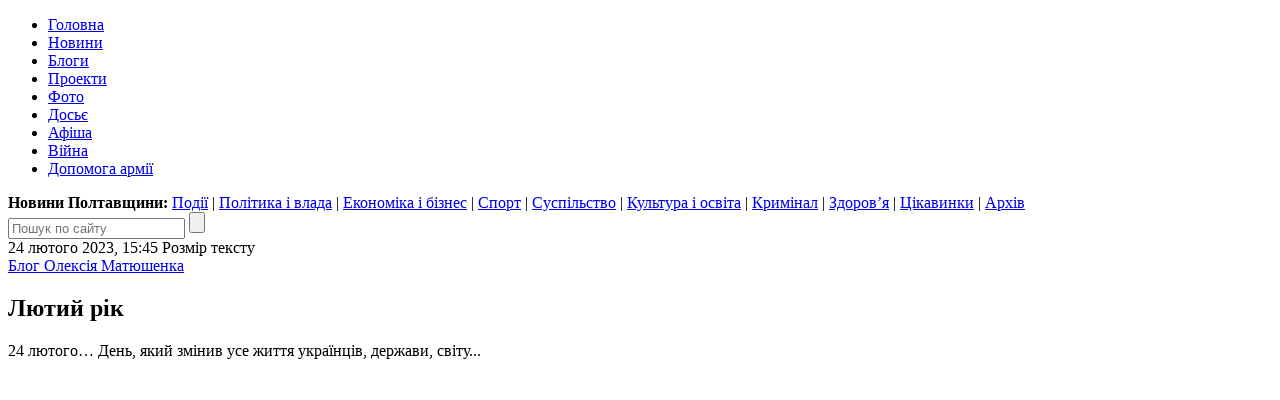

--- FILE ---
content_type: text/html; charset=UTF-8
request_url: https://blog.poltava.to/matushenko/15857/
body_size: 11864
content:
<!DOCTYPE html>
<html lang="uk">
<head>
	<meta charset="utf-8" /><meta name="viewport" content="width=device-width, initial-scale=1, maximum-scale=2" />
	<title>Лютий рік</title>
	<link rel="apple-touch-icon" sizes="180x180" href="/favicons/apple-touch-icon.png?v=2">
<link rel="icon" type="image/png" sizes="32x32" href="/favicons/favicon-32x32.png?v=2">
<link rel="icon" type="image/png" sizes="16x16" href="/favicons/favicon-16x16.png?v=2">
<link rel="manifest" href="/favicons/site.webmanifest?v=2">
<link rel="mask-icon" href="/favicons/safari-pinned-tab.svg?v=2" color="#004080">
<link rel="shortcut icon" href="/favicons/favicon.ico?v=2">
<meta name="msapplication-TileColor" content="#004080">
<meta name="msapplication-config" content="/favicons/browserconfig.xml?v=2">
<meta name="theme-color" content="#004080"><meta property="article:author" content="https://www.facebook.com/poltava.news" /><meta property="og:site_name" content="Інтернет-видання «Полтавщина»" /><meta property="og:title" content="Лютий рік" /><meta property="og:url" content="https://blog.poltava.to/matushenko/15857/" /><meta property="og:description" content="24 лютого… День, який змінив усе життя українців, держави, світу... " /><meta property="og:type" content="article" /><meta property="fb:pages" content="116123688447033" /><link rel="stylesheet" type="text/css" href="https://i1.poltava.to/minify2/c4fae1dfc9eaabc7809d0050ecc50b4f.css" /><script src="https://i1.poltava.to/js2/jquery-3.3.1.min.js"></script><script src="https://i1.poltava.to/js2/jquery.scrollTo.min.js"></script><script src="https://i1.poltava.to/minify2/c06fe85e02b785e5879be4c11d0920b9.js"></script>
	<!--[if lt IE 9]><script src="https://i1.poltava.to/js2/html5.js"></script><![endif]-->
	
<!-- Google tag (gtag.js) -->
<script async src="https://www.googletagmanager.com/gtag/js?id=G-1QHPF5KQTV"></script>
<script>
  window.dataLayer = window.dataLayer || [];
  function gtag(){dataLayer.push(arguments);}
  gtag('js', new Date());

  gtag('config', 'G-1QHPF5KQTV');
</script>

<!-- Global site tag (gtag.js) - Google Analytics -->
<script async src="https://www.googletagmanager.com/gtag/js?id=UA-11839115-1"></script>
<script>
  window.dataLayer = window.dataLayer || [];
  function gtag(){dataLayer.push(arguments);}
  gtag('js', new Date());

  gtag('config', 'UA-11839115-1');
</script>

</head>
<body data-ts="1769042978" data-dt="2026-01-22 02:49:38">
<div id="slideout-panel" class="template-width-limit">
	
<div data-place="top" class="bn bn-top"></div>


<div class="desktop-header-tools">
	<div class="float-left">
	</div>
	<div class="float-right">
		
	</div>
	<div class="clear-both"></div>
</div>


<header class="template-header">
	
	
<div class="mobile-header-tools user-select-none">
	<div class="float-left">
		<span id="slideout-button" class="icon icon-menu"></span>
		
		<a href="//poltava.to/tema/" class="icon icon-mail"></a>
	</div>
	<div class="float-right">
		<a href="//poltava.to/search/" class="icon icon-search"></a>
		
<a href="//poltava.to/login/" class="icon icon-login"></a>

	</div>
	<div class="clear-both"></div>
</div>


	<div class="clear-both"></div>
	
	<div class="template-header-table">
		<div class="template-header-row">

			<div class="logo-holder">
				<a href="//poltava.to/" class="logo"></a>
			</div>

			<nav class="site-navigation">
				<ul class="main-menu"><li class="tab desktop-only"><a href="//poltava.to/">Головна</a></li><li class="tab"><a href="//poltava.to/news/">Новини</a></li><li class="tab tab-active"><a href="//blog.poltava.to/">Блоги</a></li><li class="tab"><a href="//poltava.to/project/">Проекти</a></li><li class="tab"><a href="//poltava.to/photo/">Фото</a></li><li class="tab secondary"><a href="//poltava.to/dossier/">Досьє</a></li><li class="tab secondary"><a href="//poltava.to/afisha/">Афіша</a></li><li class="tab desktop-only"><a href="//poltava.to/tag/2320/">Війна</a></li><li class="tab desktop-only"><a href="//poltava.to/tag/1278/">Допомога армії</a></li></ul>
			</nav>

		</div>
	</div>

	<div class="submenu desktop-only"><strong>Новини Полтавщини: </strong><a href="//poltava.to/news/events/">Події</a> | <a href="//poltava.to/news/politics-and-government/">Політика і влада</a> | <a href="//poltava.to/news/economics-and-business/">Економіка і бізнес</a> | <a href="//sport.pl.ua/">Спорт</a> | <a href="//poltava.to/news/society/">Суспільство</a> | <a href="//poltava.to/news/culture-and-education/">Культура і освіта</a> | <a href="//poltava.to/news/crime/">Кримінал</a> | <a href="//poltava.to/news/health/">Здоров’я</a> | <a href="//poltava.to/news/interesting/">Цікавинки</a> | <a href="//poltava.to/archive/2026/">Архів</a></div>
<div class="header-search">
	<form action="//poltava.to/search/" method="get" class="search-form relative">
		<input name="q" type="text" maxlength="100" placeholder="Пошук по сайту" class="search-line" />
		<input type="submit" value="" title="Знайти" class="search-button" />
	</form>
</div>


</header>

<div class="template-body-left-holder">
	<div class="template-body-left">
		
<div class="template-content-holder">
	<div data-min-height="1550" class="template-content"><div class="tblock tblock-sm vertical-margin detail-content"><div class="clear-both tblock-fixer"></div><div class="tblock-header"><div class="content-header"><time datetime="2023-02-24T15:45:35+02:00" class="tblock-date content-date">24 лютого 2023, 15:45</time>
<span class="display-table content-font">
	<span class="display-row">
		<span class="display-cell">Розмір тексту</span>
		<span class="display-cell"><span class="icon icon-zoom-in"></span></span>
		<span class="display-cell"><span class="icon icon-zoom-out"></span></span>
	</span>
</span>
<span class="content-print"></span><div class="clear-both"></div></div></div><div class="tblock-body"><div class="tblock-content"><article lang="uk" class="wym content"><div class="content-padding content-prefix"><a href="../">Блог Олексія Матюшенка</a></div><h1 class="content-padding">Лютий рік</h1><div class="content-padding"><div class="content-intro"><p>24 лютого… День, який змінив усе життя українців, держави, світу... </p></div><figure class="media">
<div class="video">
	<div class="video-width-limit" style="max-width: 1328px;">
		<div class="video-container" style="padding-bottom: 56.5%;">
			<iframe src="https://www.youtube.com/embed/mO9vdTd5ibg" frameborder="0" allow="accelerometer; autoplay; clipboard-write; encrypted-media; gyroscope; picture-in-picture" allowfullscreen style="border: none; overflow: hidden; position: absolute; left: 0; top: 0; width: 100%; height: 100%;"></iframe>
		</div>
	</div>	
</div></figure><p>Цей рік став роком випробувань. Він назавжди ввійде до історії, як:</p><p>Рік, який поділив життя на ДО і ПІСЛЯ,</p><p>Рік, коли «як ти?» дорівнює «люблю»,</p><p>Рік надій та сподівань,</p><p>Рік люті й ненависті,</p><p>Рік невиплаканих сліз і болю,</p><p>Рік людей зі сталі,</p><p>Рік дітей війни,</p><p>Рік страху і тривог,</p><p>Рік поразок та перемог,</p><p>Рік великих сердець та ще більших ран,</p><p>Рік могил без кладовищ,</p><p>Рік, коли кожен загиблий – святий,</p><p>Рік, коли кожен захисник – герой,</p><p>Рік, коли кожен патріот – борець,</p><p>Рік, коли прощалися назавжди і віталися, наче знайомі вік,</p><p>Рік воїнів світла,</p><p>Рік боротьби добра зі злом,</p><p>Рік страждань і жаху,</p><p>Рік віри і волі,</p><p>Рік єдності та сміливості,</p><p>Рік незламності, нескореності та незалежності…</p><p>І ми показали світові свою незламність, боротьбу за незалежність та нескореність агресії окупанта.</p><p>Україна – незалежна держава з чіткими кордонами! І все наше залишиться нашим!</p></div></article><div class="content-padding mobile-only content-mobile-info"><time datetime="2023-02-24T15:45:35+02:00">24 лютого 2023, 15:45</time></div>
<div class="content-padding">
	<div data-url="https://blog.poltava.to/matushenko/15857/" data-type="blog" data-id="15857" data-fb="9" class="content-extension share-buttons"></div>
	
	
</div></div></div><div class="clear-both tblock-fixer"></div></div></div>
</div>

<div class="bn bn-lenta"></div>

<div class="template-lenta-holder">
	<div class="template-lenta">
		<section data-noindex="1" class="tblock tblock-sm vertical-margin lenta lenta-blog tblock-sm vertical-margin lenta"><div class="clear-both tblock-fixer"></div><div class="tblock-header">
<div class="display-table">
	<div class="display-row">
		<div class="display-cell tblock-header-cell tblock-label-cell">
			
<div class="tblock-title-label">
	<div class="display-table">
		<div class="display-row">
			<div class="display-cell tblock-title-cell">
				<h2 class="tblock-title">Про автора</h2>
			</div>
			<div class="display-cell tblock-icons-cell">
				<div class="tblock-header-icons">
					<a href="/rss/matushenko.xml" class="icon icon-rss" title="RSS"></a>
				</div>
			</div>
		</div>
	</div>
</div>

		</div>
		
	</div>
</div>
</div>
<div class="tblock-body lenta-info lenta-info-large">
	<div class="tblock-content">
		
		<div class="display-table">
			<div class="display-row">
				<div class="display-cell cell-image"><a href="/matushenko/"><img src="//i1.poltava.to/uploads/2016/12/2016-12-13/matushenko.jpg" alt="Олексій Матюшенко" class="image" /></a></div>
				<div class="display-cell description relative">
					<p><strong><a href="/matushenko/" class="text-black">Олексій Матюшенко</a></strong></p><p>Депутат Полтавської обласної ради</p>
					<a href="/matushenko/" class="publications">530</a>
				</div>
			</div>
		</div>	

	</div>
</div><div class="lenta-inner-title">Останні публікації:</div><div class="tblock-body"><div data-stream="[base64]/QsNC70LXQvdC90Y8g0YLQsCDRgdCy0ZbRgtC70LA/[base64]/[base64]/0LXRgNC10LvRltC60YMg0L7QseKAmdGU0LrRgtGW0LIg0LrRgNC40YLQuNGH0L3QvtGXINGW0L3RhNGA0LDRgdGC0YDRg9C60YLRg9GA0Lg/[base64]/[base64]/RgNC+INCX0LLQtdGA0L3QtdC90L3RjyDQtNC10L/[base64]/[base64]/[base64]/[base64]/Rh9Cw0L3QuCDQstC40LHQvtGA0L7Qu9C4INCT0YDQsNC9LdC/0YDRliDRgyDRhdC+0YDQtdC+0LPRgNCw0YTRltGH0L3QvtC80YMg0YfQtdC80L/[base64]/[base64]/[base64]/[base64]" class="tblock-content tblock-content-bg lenta-content"></div></div><div class="tblock-footer">
<div class="display-table nav-buttons lenta-buttons">
	<div class="display-row">
		<div class="display-cell">
			<a href="/matushenko/" data-loading="Завантаження..." data-end="Кінець стрічки" data-type="blog" data-source="matushenko" data-dt="2025-11-25 14:45:00" class="tbutton tbutton-active more-button">Більше публікацій</a>
		</div>
		<div class="display-cell">
			<a href="/" class="tbutton tbutton-active">Блоги</a>
		</div>
	</div>
</div>
</div><div class="clear-both tblock-fixer"></div></section>
	</div>
</div>

<div class="clear-both"></div>

	</div>
</div>
<div class="template-body-right">
	<div class="template-sidebar vertical-margin"><div data-place="right" class="bn bn-sidebar"></div><div data-place="right" class="bn bn-sidebar"></div><div data-place="right" class="bn bn-sidebar"></div><div data-place="right" class="bn bn-sidebar"></div><div data-place="right" class="bn bn-sidebar"></div><div data-place="right" class="bn bn-sidebar"></div></div>
</div>
<div class="clear-both"></div>

<div data-place="bottom" class="bn bn-bottom"></div>
<footer class="template-footer">

	<div class="footer-mobile"><ul><li><a href="//poltava.to/news/">Новини Полтави</a></li><li><a href="//poltava.to/project/">Спецпроекти</a></li><li><a href="//blog.poltava.to/">Блоги</a></li><li><a href="//poltava.to/photo/">Фоторепортажі</a></li><li><a href="//poltava.to/archive/2026/">Архів матеріалів</a></li></ul><div class="footer-social-icons"><a href="https://www.facebook.com/poltava.news" class="social-icon social-icon-facebook" title="Наша сторінка у Facebook"></a><a href="https://t.me/poltava_to" class="social-icon social-icon-telegram" title="Наш канал у Telegram"></a><a href="https://www.instagram.com/poltava.to/" class="social-icon social-icon-instagram" title="Наша сторінка в Instagram"></a></div></div>

	<div class="footer-table">
		<div class="footer-row">

			<div class="footer-left">
				<p class="footer-copyright">© 2009 – 2026 Інтернет-видання «Полтавщина»</p>
				<div class="footer-eula">
					<p>Використання матеріалів інтернет-видання «Полтавщина» на інших сайтах дозволяється лише за наявності гіперпосилання на сайт <a href="//poltava.to/" style="text-decoration:none;">poltava.to</a>, не закритого для індексації пошуковими системами; у друкованих виданнях — лише за погодженням з редакцією.</p>
					<p>Матеріали, позначені написом або значком <span class="ad-sign" style="float: none; display: inline-block;"></span>, опубліковані на комерційній основі.</p>
					<p>Матеріали, позначені значком <span class="smile-sign" style="float: none; display: inline-block;"></span>, є першоквітневими жартами.</p>
					<p>Матеріали, розміщені в розділах «Проекти» та «Блоги», публікуються за ініціативи сторонніх осіб і не є редакційними.</p>
					<p>Редакція інтернет-видання «Полтавщина» не несе відповідальності за зміст коментарів, розміщених користувачами сайту. Редакція не завжди поділяє погляди авторів публікацій.</p>
				</div>
			</div>
			
			<div class="footer-middle">
				<p>
					Редакція – <span data-email="editor.poltava.to[at]gmail.com" class="template-email"></span><br />
					Телефон редакції – <span class="nowrap">(095) 794-29-25</span>
				</p>
				<p>
					Реклама на сайті – <span data-email="reklama.poltava.to[at]gmail.com" class="template-email"></span>, <span class="nowrap">(095) 750-18-53</span>
				</p>
				
				<div id="footer-social"></div>
			</div>

			<div class="footer-right">
				<p><!-- I.UA counter --><a href="https://www.i.ua/" target="_blank" onclick="this.href='https://i.ua/r.php?68823';" title="Rated by I.UA">
<script type="text/javascript"><!--
iS='http'+(window.location.protocol=='https:'?'s':'')+
'://r.i.ua/s?u68823&p4&n'+Math.random();
iD=document;if(!iD.cookie)iD.cookie="b=b; path=/";if(iD.cookie)iS+='&c1';
iS+='&d'+(screen.colorDepth?screen.colorDepth:screen.pixelDepth)
+"&w"+screen.width+'&h'+screen.height;
iT=iR=iD.referrer.replace(iP=/^[a-z]*:\/\//,'');iH=window.location.href.replace(iP,'');
((iI=iT.indexOf('/'))!=-1)?(iT=iT.substring(0,iI)):(iI=iT.length);
if(iT!=iH.substring(0,iI))iS+='&f'+escape(iR);
iS+='&r'+escape(iH);
iD.write('<img src="'+iS+'" border="0" width="88" height="31" />');
//--></script></a><!-- End of I.UA counter --></p>
			</div>

		</div>
	</div>
</footer>

</div>
			
<div id="slideout-menu" class="slideout-menu-hidden">

	<div class="slideout-margin">

		<h3 class="vertical-margin small-title"><a href="//poltava.to/">Полтавщина</a>:</h3>

		<ul class="vertical-margin">
			<li><a href="//poltava.to/news/">Новини</a>
<ul class="mobile-submenu">
	<li><a href="//poltava.to/news/events/">Події</a></li>
	<li><a href="//poltava.to/news/politics-and-government/">Політика і влада</a></li>
	<li><a href="//poltava.to/news/economics-and-business/">Економіка і бізнес</a></li>
	<li><a href="//sport.pl.ua/">Спорт</a></li>
	<li><a href="//poltava.to/news/society/">Суспільство</a></li>
	<li><a href="//poltava.to/news/culture-and-education/">Культура і освіта</a></li>
	<li><a href="//poltava.to/news/crime/">Кримінал</a></li>
	<li><a href="//poltava.to/news/health/">Здоров’я</a></li>
	<li><a href="//poltava.to/news/interesting/">Цікавинки</a></li>
</ul></li>
			<li><a href="//poltava.to/project/">Проекти</a></li>
			<li><a href="//blog.poltava.to/">Блоги</a></li>
			<li><a href="//poltava.to/photo/">Фоторепортажі</a></li>
			<li><a href="//poltava.to/archive/2026/">Архів</a></li>			
		</ul>

		<div class="slideout-contacts">
<p>Наш e-mail: <span data-email="editor.poltava.to[at]gmail.com" class="template-email"></span></p>
<p>Телефон редакції: <a href="tel:+380957942925">(095)&nbsp;794-29-25</a></p>
<p>Реклама на сайті: <span data-email="reklama.poltava.to[at]gmail.com" class="template-email"></span> <a href="+380957501853">(095)&nbsp;750-18-53</a></p>
		</div>

		<div style="margin: 1em 0;">
			<a href="//poltava.to/tema/" class="tbutton tbutton-active">Запропонувати тему</a>
		</div>

		<div class="slideout-social-icons"><a href="https://www.facebook.com/poltava.news" class="social-icon social-icon-facebook" title="Наша сторінка у Facebook"></a><a href="https://t.me/poltava_to" class="social-icon social-icon-telegram" title="Наш канал у Telegram"></a><a href="https://www.instagram.com/poltava.to/" class="social-icon social-icon-instagram" title="Наша сторінка в Instagram"></a></div>

	</div>

</div>
<script>var bn_data="[base64]/[base64]"; var bn_code="none";</script>
</body>
</html>